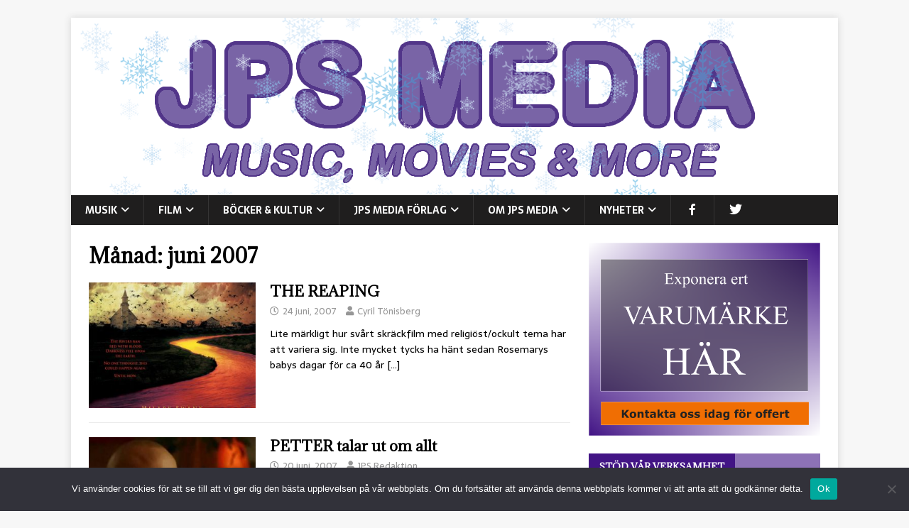

--- FILE ---
content_type: text/html; charset=utf-8
request_url: https://www.google.com/recaptcha/api2/anchor?ar=1&k=6LdBeeIUAAAAALtzBnET9rbq93UsHCOGY6RBRzbU&co=aHR0cHM6Ly93d3cuanBzbWVkaWEuc2U6NDQz&hl=en&v=PoyoqOPhxBO7pBk68S4YbpHZ&size=invisible&anchor-ms=20000&execute-ms=30000&cb=mxjmvh24jdbl
body_size: 48572
content:
<!DOCTYPE HTML><html dir="ltr" lang="en"><head><meta http-equiv="Content-Type" content="text/html; charset=UTF-8">
<meta http-equiv="X-UA-Compatible" content="IE=edge">
<title>reCAPTCHA</title>
<style type="text/css">
/* cyrillic-ext */
@font-face {
  font-family: 'Roboto';
  font-style: normal;
  font-weight: 400;
  font-stretch: 100%;
  src: url(//fonts.gstatic.com/s/roboto/v48/KFO7CnqEu92Fr1ME7kSn66aGLdTylUAMa3GUBHMdazTgWw.woff2) format('woff2');
  unicode-range: U+0460-052F, U+1C80-1C8A, U+20B4, U+2DE0-2DFF, U+A640-A69F, U+FE2E-FE2F;
}
/* cyrillic */
@font-face {
  font-family: 'Roboto';
  font-style: normal;
  font-weight: 400;
  font-stretch: 100%;
  src: url(//fonts.gstatic.com/s/roboto/v48/KFO7CnqEu92Fr1ME7kSn66aGLdTylUAMa3iUBHMdazTgWw.woff2) format('woff2');
  unicode-range: U+0301, U+0400-045F, U+0490-0491, U+04B0-04B1, U+2116;
}
/* greek-ext */
@font-face {
  font-family: 'Roboto';
  font-style: normal;
  font-weight: 400;
  font-stretch: 100%;
  src: url(//fonts.gstatic.com/s/roboto/v48/KFO7CnqEu92Fr1ME7kSn66aGLdTylUAMa3CUBHMdazTgWw.woff2) format('woff2');
  unicode-range: U+1F00-1FFF;
}
/* greek */
@font-face {
  font-family: 'Roboto';
  font-style: normal;
  font-weight: 400;
  font-stretch: 100%;
  src: url(//fonts.gstatic.com/s/roboto/v48/KFO7CnqEu92Fr1ME7kSn66aGLdTylUAMa3-UBHMdazTgWw.woff2) format('woff2');
  unicode-range: U+0370-0377, U+037A-037F, U+0384-038A, U+038C, U+038E-03A1, U+03A3-03FF;
}
/* math */
@font-face {
  font-family: 'Roboto';
  font-style: normal;
  font-weight: 400;
  font-stretch: 100%;
  src: url(//fonts.gstatic.com/s/roboto/v48/KFO7CnqEu92Fr1ME7kSn66aGLdTylUAMawCUBHMdazTgWw.woff2) format('woff2');
  unicode-range: U+0302-0303, U+0305, U+0307-0308, U+0310, U+0312, U+0315, U+031A, U+0326-0327, U+032C, U+032F-0330, U+0332-0333, U+0338, U+033A, U+0346, U+034D, U+0391-03A1, U+03A3-03A9, U+03B1-03C9, U+03D1, U+03D5-03D6, U+03F0-03F1, U+03F4-03F5, U+2016-2017, U+2034-2038, U+203C, U+2040, U+2043, U+2047, U+2050, U+2057, U+205F, U+2070-2071, U+2074-208E, U+2090-209C, U+20D0-20DC, U+20E1, U+20E5-20EF, U+2100-2112, U+2114-2115, U+2117-2121, U+2123-214F, U+2190, U+2192, U+2194-21AE, U+21B0-21E5, U+21F1-21F2, U+21F4-2211, U+2213-2214, U+2216-22FF, U+2308-230B, U+2310, U+2319, U+231C-2321, U+2336-237A, U+237C, U+2395, U+239B-23B7, U+23D0, U+23DC-23E1, U+2474-2475, U+25AF, U+25B3, U+25B7, U+25BD, U+25C1, U+25CA, U+25CC, U+25FB, U+266D-266F, U+27C0-27FF, U+2900-2AFF, U+2B0E-2B11, U+2B30-2B4C, U+2BFE, U+3030, U+FF5B, U+FF5D, U+1D400-1D7FF, U+1EE00-1EEFF;
}
/* symbols */
@font-face {
  font-family: 'Roboto';
  font-style: normal;
  font-weight: 400;
  font-stretch: 100%;
  src: url(//fonts.gstatic.com/s/roboto/v48/KFO7CnqEu92Fr1ME7kSn66aGLdTylUAMaxKUBHMdazTgWw.woff2) format('woff2');
  unicode-range: U+0001-000C, U+000E-001F, U+007F-009F, U+20DD-20E0, U+20E2-20E4, U+2150-218F, U+2190, U+2192, U+2194-2199, U+21AF, U+21E6-21F0, U+21F3, U+2218-2219, U+2299, U+22C4-22C6, U+2300-243F, U+2440-244A, U+2460-24FF, U+25A0-27BF, U+2800-28FF, U+2921-2922, U+2981, U+29BF, U+29EB, U+2B00-2BFF, U+4DC0-4DFF, U+FFF9-FFFB, U+10140-1018E, U+10190-1019C, U+101A0, U+101D0-101FD, U+102E0-102FB, U+10E60-10E7E, U+1D2C0-1D2D3, U+1D2E0-1D37F, U+1F000-1F0FF, U+1F100-1F1AD, U+1F1E6-1F1FF, U+1F30D-1F30F, U+1F315, U+1F31C, U+1F31E, U+1F320-1F32C, U+1F336, U+1F378, U+1F37D, U+1F382, U+1F393-1F39F, U+1F3A7-1F3A8, U+1F3AC-1F3AF, U+1F3C2, U+1F3C4-1F3C6, U+1F3CA-1F3CE, U+1F3D4-1F3E0, U+1F3ED, U+1F3F1-1F3F3, U+1F3F5-1F3F7, U+1F408, U+1F415, U+1F41F, U+1F426, U+1F43F, U+1F441-1F442, U+1F444, U+1F446-1F449, U+1F44C-1F44E, U+1F453, U+1F46A, U+1F47D, U+1F4A3, U+1F4B0, U+1F4B3, U+1F4B9, U+1F4BB, U+1F4BF, U+1F4C8-1F4CB, U+1F4D6, U+1F4DA, U+1F4DF, U+1F4E3-1F4E6, U+1F4EA-1F4ED, U+1F4F7, U+1F4F9-1F4FB, U+1F4FD-1F4FE, U+1F503, U+1F507-1F50B, U+1F50D, U+1F512-1F513, U+1F53E-1F54A, U+1F54F-1F5FA, U+1F610, U+1F650-1F67F, U+1F687, U+1F68D, U+1F691, U+1F694, U+1F698, U+1F6AD, U+1F6B2, U+1F6B9-1F6BA, U+1F6BC, U+1F6C6-1F6CF, U+1F6D3-1F6D7, U+1F6E0-1F6EA, U+1F6F0-1F6F3, U+1F6F7-1F6FC, U+1F700-1F7FF, U+1F800-1F80B, U+1F810-1F847, U+1F850-1F859, U+1F860-1F887, U+1F890-1F8AD, U+1F8B0-1F8BB, U+1F8C0-1F8C1, U+1F900-1F90B, U+1F93B, U+1F946, U+1F984, U+1F996, U+1F9E9, U+1FA00-1FA6F, U+1FA70-1FA7C, U+1FA80-1FA89, U+1FA8F-1FAC6, U+1FACE-1FADC, U+1FADF-1FAE9, U+1FAF0-1FAF8, U+1FB00-1FBFF;
}
/* vietnamese */
@font-face {
  font-family: 'Roboto';
  font-style: normal;
  font-weight: 400;
  font-stretch: 100%;
  src: url(//fonts.gstatic.com/s/roboto/v48/KFO7CnqEu92Fr1ME7kSn66aGLdTylUAMa3OUBHMdazTgWw.woff2) format('woff2');
  unicode-range: U+0102-0103, U+0110-0111, U+0128-0129, U+0168-0169, U+01A0-01A1, U+01AF-01B0, U+0300-0301, U+0303-0304, U+0308-0309, U+0323, U+0329, U+1EA0-1EF9, U+20AB;
}
/* latin-ext */
@font-face {
  font-family: 'Roboto';
  font-style: normal;
  font-weight: 400;
  font-stretch: 100%;
  src: url(//fonts.gstatic.com/s/roboto/v48/KFO7CnqEu92Fr1ME7kSn66aGLdTylUAMa3KUBHMdazTgWw.woff2) format('woff2');
  unicode-range: U+0100-02BA, U+02BD-02C5, U+02C7-02CC, U+02CE-02D7, U+02DD-02FF, U+0304, U+0308, U+0329, U+1D00-1DBF, U+1E00-1E9F, U+1EF2-1EFF, U+2020, U+20A0-20AB, U+20AD-20C0, U+2113, U+2C60-2C7F, U+A720-A7FF;
}
/* latin */
@font-face {
  font-family: 'Roboto';
  font-style: normal;
  font-weight: 400;
  font-stretch: 100%;
  src: url(//fonts.gstatic.com/s/roboto/v48/KFO7CnqEu92Fr1ME7kSn66aGLdTylUAMa3yUBHMdazQ.woff2) format('woff2');
  unicode-range: U+0000-00FF, U+0131, U+0152-0153, U+02BB-02BC, U+02C6, U+02DA, U+02DC, U+0304, U+0308, U+0329, U+2000-206F, U+20AC, U+2122, U+2191, U+2193, U+2212, U+2215, U+FEFF, U+FFFD;
}
/* cyrillic-ext */
@font-face {
  font-family: 'Roboto';
  font-style: normal;
  font-weight: 500;
  font-stretch: 100%;
  src: url(//fonts.gstatic.com/s/roboto/v48/KFO7CnqEu92Fr1ME7kSn66aGLdTylUAMa3GUBHMdazTgWw.woff2) format('woff2');
  unicode-range: U+0460-052F, U+1C80-1C8A, U+20B4, U+2DE0-2DFF, U+A640-A69F, U+FE2E-FE2F;
}
/* cyrillic */
@font-face {
  font-family: 'Roboto';
  font-style: normal;
  font-weight: 500;
  font-stretch: 100%;
  src: url(//fonts.gstatic.com/s/roboto/v48/KFO7CnqEu92Fr1ME7kSn66aGLdTylUAMa3iUBHMdazTgWw.woff2) format('woff2');
  unicode-range: U+0301, U+0400-045F, U+0490-0491, U+04B0-04B1, U+2116;
}
/* greek-ext */
@font-face {
  font-family: 'Roboto';
  font-style: normal;
  font-weight: 500;
  font-stretch: 100%;
  src: url(//fonts.gstatic.com/s/roboto/v48/KFO7CnqEu92Fr1ME7kSn66aGLdTylUAMa3CUBHMdazTgWw.woff2) format('woff2');
  unicode-range: U+1F00-1FFF;
}
/* greek */
@font-face {
  font-family: 'Roboto';
  font-style: normal;
  font-weight: 500;
  font-stretch: 100%;
  src: url(//fonts.gstatic.com/s/roboto/v48/KFO7CnqEu92Fr1ME7kSn66aGLdTylUAMa3-UBHMdazTgWw.woff2) format('woff2');
  unicode-range: U+0370-0377, U+037A-037F, U+0384-038A, U+038C, U+038E-03A1, U+03A3-03FF;
}
/* math */
@font-face {
  font-family: 'Roboto';
  font-style: normal;
  font-weight: 500;
  font-stretch: 100%;
  src: url(//fonts.gstatic.com/s/roboto/v48/KFO7CnqEu92Fr1ME7kSn66aGLdTylUAMawCUBHMdazTgWw.woff2) format('woff2');
  unicode-range: U+0302-0303, U+0305, U+0307-0308, U+0310, U+0312, U+0315, U+031A, U+0326-0327, U+032C, U+032F-0330, U+0332-0333, U+0338, U+033A, U+0346, U+034D, U+0391-03A1, U+03A3-03A9, U+03B1-03C9, U+03D1, U+03D5-03D6, U+03F0-03F1, U+03F4-03F5, U+2016-2017, U+2034-2038, U+203C, U+2040, U+2043, U+2047, U+2050, U+2057, U+205F, U+2070-2071, U+2074-208E, U+2090-209C, U+20D0-20DC, U+20E1, U+20E5-20EF, U+2100-2112, U+2114-2115, U+2117-2121, U+2123-214F, U+2190, U+2192, U+2194-21AE, U+21B0-21E5, U+21F1-21F2, U+21F4-2211, U+2213-2214, U+2216-22FF, U+2308-230B, U+2310, U+2319, U+231C-2321, U+2336-237A, U+237C, U+2395, U+239B-23B7, U+23D0, U+23DC-23E1, U+2474-2475, U+25AF, U+25B3, U+25B7, U+25BD, U+25C1, U+25CA, U+25CC, U+25FB, U+266D-266F, U+27C0-27FF, U+2900-2AFF, U+2B0E-2B11, U+2B30-2B4C, U+2BFE, U+3030, U+FF5B, U+FF5D, U+1D400-1D7FF, U+1EE00-1EEFF;
}
/* symbols */
@font-face {
  font-family: 'Roboto';
  font-style: normal;
  font-weight: 500;
  font-stretch: 100%;
  src: url(//fonts.gstatic.com/s/roboto/v48/KFO7CnqEu92Fr1ME7kSn66aGLdTylUAMaxKUBHMdazTgWw.woff2) format('woff2');
  unicode-range: U+0001-000C, U+000E-001F, U+007F-009F, U+20DD-20E0, U+20E2-20E4, U+2150-218F, U+2190, U+2192, U+2194-2199, U+21AF, U+21E6-21F0, U+21F3, U+2218-2219, U+2299, U+22C4-22C6, U+2300-243F, U+2440-244A, U+2460-24FF, U+25A0-27BF, U+2800-28FF, U+2921-2922, U+2981, U+29BF, U+29EB, U+2B00-2BFF, U+4DC0-4DFF, U+FFF9-FFFB, U+10140-1018E, U+10190-1019C, U+101A0, U+101D0-101FD, U+102E0-102FB, U+10E60-10E7E, U+1D2C0-1D2D3, U+1D2E0-1D37F, U+1F000-1F0FF, U+1F100-1F1AD, U+1F1E6-1F1FF, U+1F30D-1F30F, U+1F315, U+1F31C, U+1F31E, U+1F320-1F32C, U+1F336, U+1F378, U+1F37D, U+1F382, U+1F393-1F39F, U+1F3A7-1F3A8, U+1F3AC-1F3AF, U+1F3C2, U+1F3C4-1F3C6, U+1F3CA-1F3CE, U+1F3D4-1F3E0, U+1F3ED, U+1F3F1-1F3F3, U+1F3F5-1F3F7, U+1F408, U+1F415, U+1F41F, U+1F426, U+1F43F, U+1F441-1F442, U+1F444, U+1F446-1F449, U+1F44C-1F44E, U+1F453, U+1F46A, U+1F47D, U+1F4A3, U+1F4B0, U+1F4B3, U+1F4B9, U+1F4BB, U+1F4BF, U+1F4C8-1F4CB, U+1F4D6, U+1F4DA, U+1F4DF, U+1F4E3-1F4E6, U+1F4EA-1F4ED, U+1F4F7, U+1F4F9-1F4FB, U+1F4FD-1F4FE, U+1F503, U+1F507-1F50B, U+1F50D, U+1F512-1F513, U+1F53E-1F54A, U+1F54F-1F5FA, U+1F610, U+1F650-1F67F, U+1F687, U+1F68D, U+1F691, U+1F694, U+1F698, U+1F6AD, U+1F6B2, U+1F6B9-1F6BA, U+1F6BC, U+1F6C6-1F6CF, U+1F6D3-1F6D7, U+1F6E0-1F6EA, U+1F6F0-1F6F3, U+1F6F7-1F6FC, U+1F700-1F7FF, U+1F800-1F80B, U+1F810-1F847, U+1F850-1F859, U+1F860-1F887, U+1F890-1F8AD, U+1F8B0-1F8BB, U+1F8C0-1F8C1, U+1F900-1F90B, U+1F93B, U+1F946, U+1F984, U+1F996, U+1F9E9, U+1FA00-1FA6F, U+1FA70-1FA7C, U+1FA80-1FA89, U+1FA8F-1FAC6, U+1FACE-1FADC, U+1FADF-1FAE9, U+1FAF0-1FAF8, U+1FB00-1FBFF;
}
/* vietnamese */
@font-face {
  font-family: 'Roboto';
  font-style: normal;
  font-weight: 500;
  font-stretch: 100%;
  src: url(//fonts.gstatic.com/s/roboto/v48/KFO7CnqEu92Fr1ME7kSn66aGLdTylUAMa3OUBHMdazTgWw.woff2) format('woff2');
  unicode-range: U+0102-0103, U+0110-0111, U+0128-0129, U+0168-0169, U+01A0-01A1, U+01AF-01B0, U+0300-0301, U+0303-0304, U+0308-0309, U+0323, U+0329, U+1EA0-1EF9, U+20AB;
}
/* latin-ext */
@font-face {
  font-family: 'Roboto';
  font-style: normal;
  font-weight: 500;
  font-stretch: 100%;
  src: url(//fonts.gstatic.com/s/roboto/v48/KFO7CnqEu92Fr1ME7kSn66aGLdTylUAMa3KUBHMdazTgWw.woff2) format('woff2');
  unicode-range: U+0100-02BA, U+02BD-02C5, U+02C7-02CC, U+02CE-02D7, U+02DD-02FF, U+0304, U+0308, U+0329, U+1D00-1DBF, U+1E00-1E9F, U+1EF2-1EFF, U+2020, U+20A0-20AB, U+20AD-20C0, U+2113, U+2C60-2C7F, U+A720-A7FF;
}
/* latin */
@font-face {
  font-family: 'Roboto';
  font-style: normal;
  font-weight: 500;
  font-stretch: 100%;
  src: url(//fonts.gstatic.com/s/roboto/v48/KFO7CnqEu92Fr1ME7kSn66aGLdTylUAMa3yUBHMdazQ.woff2) format('woff2');
  unicode-range: U+0000-00FF, U+0131, U+0152-0153, U+02BB-02BC, U+02C6, U+02DA, U+02DC, U+0304, U+0308, U+0329, U+2000-206F, U+20AC, U+2122, U+2191, U+2193, U+2212, U+2215, U+FEFF, U+FFFD;
}
/* cyrillic-ext */
@font-face {
  font-family: 'Roboto';
  font-style: normal;
  font-weight: 900;
  font-stretch: 100%;
  src: url(//fonts.gstatic.com/s/roboto/v48/KFO7CnqEu92Fr1ME7kSn66aGLdTylUAMa3GUBHMdazTgWw.woff2) format('woff2');
  unicode-range: U+0460-052F, U+1C80-1C8A, U+20B4, U+2DE0-2DFF, U+A640-A69F, U+FE2E-FE2F;
}
/* cyrillic */
@font-face {
  font-family: 'Roboto';
  font-style: normal;
  font-weight: 900;
  font-stretch: 100%;
  src: url(//fonts.gstatic.com/s/roboto/v48/KFO7CnqEu92Fr1ME7kSn66aGLdTylUAMa3iUBHMdazTgWw.woff2) format('woff2');
  unicode-range: U+0301, U+0400-045F, U+0490-0491, U+04B0-04B1, U+2116;
}
/* greek-ext */
@font-face {
  font-family: 'Roboto';
  font-style: normal;
  font-weight: 900;
  font-stretch: 100%;
  src: url(//fonts.gstatic.com/s/roboto/v48/KFO7CnqEu92Fr1ME7kSn66aGLdTylUAMa3CUBHMdazTgWw.woff2) format('woff2');
  unicode-range: U+1F00-1FFF;
}
/* greek */
@font-face {
  font-family: 'Roboto';
  font-style: normal;
  font-weight: 900;
  font-stretch: 100%;
  src: url(//fonts.gstatic.com/s/roboto/v48/KFO7CnqEu92Fr1ME7kSn66aGLdTylUAMa3-UBHMdazTgWw.woff2) format('woff2');
  unicode-range: U+0370-0377, U+037A-037F, U+0384-038A, U+038C, U+038E-03A1, U+03A3-03FF;
}
/* math */
@font-face {
  font-family: 'Roboto';
  font-style: normal;
  font-weight: 900;
  font-stretch: 100%;
  src: url(//fonts.gstatic.com/s/roboto/v48/KFO7CnqEu92Fr1ME7kSn66aGLdTylUAMawCUBHMdazTgWw.woff2) format('woff2');
  unicode-range: U+0302-0303, U+0305, U+0307-0308, U+0310, U+0312, U+0315, U+031A, U+0326-0327, U+032C, U+032F-0330, U+0332-0333, U+0338, U+033A, U+0346, U+034D, U+0391-03A1, U+03A3-03A9, U+03B1-03C9, U+03D1, U+03D5-03D6, U+03F0-03F1, U+03F4-03F5, U+2016-2017, U+2034-2038, U+203C, U+2040, U+2043, U+2047, U+2050, U+2057, U+205F, U+2070-2071, U+2074-208E, U+2090-209C, U+20D0-20DC, U+20E1, U+20E5-20EF, U+2100-2112, U+2114-2115, U+2117-2121, U+2123-214F, U+2190, U+2192, U+2194-21AE, U+21B0-21E5, U+21F1-21F2, U+21F4-2211, U+2213-2214, U+2216-22FF, U+2308-230B, U+2310, U+2319, U+231C-2321, U+2336-237A, U+237C, U+2395, U+239B-23B7, U+23D0, U+23DC-23E1, U+2474-2475, U+25AF, U+25B3, U+25B7, U+25BD, U+25C1, U+25CA, U+25CC, U+25FB, U+266D-266F, U+27C0-27FF, U+2900-2AFF, U+2B0E-2B11, U+2B30-2B4C, U+2BFE, U+3030, U+FF5B, U+FF5D, U+1D400-1D7FF, U+1EE00-1EEFF;
}
/* symbols */
@font-face {
  font-family: 'Roboto';
  font-style: normal;
  font-weight: 900;
  font-stretch: 100%;
  src: url(//fonts.gstatic.com/s/roboto/v48/KFO7CnqEu92Fr1ME7kSn66aGLdTylUAMaxKUBHMdazTgWw.woff2) format('woff2');
  unicode-range: U+0001-000C, U+000E-001F, U+007F-009F, U+20DD-20E0, U+20E2-20E4, U+2150-218F, U+2190, U+2192, U+2194-2199, U+21AF, U+21E6-21F0, U+21F3, U+2218-2219, U+2299, U+22C4-22C6, U+2300-243F, U+2440-244A, U+2460-24FF, U+25A0-27BF, U+2800-28FF, U+2921-2922, U+2981, U+29BF, U+29EB, U+2B00-2BFF, U+4DC0-4DFF, U+FFF9-FFFB, U+10140-1018E, U+10190-1019C, U+101A0, U+101D0-101FD, U+102E0-102FB, U+10E60-10E7E, U+1D2C0-1D2D3, U+1D2E0-1D37F, U+1F000-1F0FF, U+1F100-1F1AD, U+1F1E6-1F1FF, U+1F30D-1F30F, U+1F315, U+1F31C, U+1F31E, U+1F320-1F32C, U+1F336, U+1F378, U+1F37D, U+1F382, U+1F393-1F39F, U+1F3A7-1F3A8, U+1F3AC-1F3AF, U+1F3C2, U+1F3C4-1F3C6, U+1F3CA-1F3CE, U+1F3D4-1F3E0, U+1F3ED, U+1F3F1-1F3F3, U+1F3F5-1F3F7, U+1F408, U+1F415, U+1F41F, U+1F426, U+1F43F, U+1F441-1F442, U+1F444, U+1F446-1F449, U+1F44C-1F44E, U+1F453, U+1F46A, U+1F47D, U+1F4A3, U+1F4B0, U+1F4B3, U+1F4B9, U+1F4BB, U+1F4BF, U+1F4C8-1F4CB, U+1F4D6, U+1F4DA, U+1F4DF, U+1F4E3-1F4E6, U+1F4EA-1F4ED, U+1F4F7, U+1F4F9-1F4FB, U+1F4FD-1F4FE, U+1F503, U+1F507-1F50B, U+1F50D, U+1F512-1F513, U+1F53E-1F54A, U+1F54F-1F5FA, U+1F610, U+1F650-1F67F, U+1F687, U+1F68D, U+1F691, U+1F694, U+1F698, U+1F6AD, U+1F6B2, U+1F6B9-1F6BA, U+1F6BC, U+1F6C6-1F6CF, U+1F6D3-1F6D7, U+1F6E0-1F6EA, U+1F6F0-1F6F3, U+1F6F7-1F6FC, U+1F700-1F7FF, U+1F800-1F80B, U+1F810-1F847, U+1F850-1F859, U+1F860-1F887, U+1F890-1F8AD, U+1F8B0-1F8BB, U+1F8C0-1F8C1, U+1F900-1F90B, U+1F93B, U+1F946, U+1F984, U+1F996, U+1F9E9, U+1FA00-1FA6F, U+1FA70-1FA7C, U+1FA80-1FA89, U+1FA8F-1FAC6, U+1FACE-1FADC, U+1FADF-1FAE9, U+1FAF0-1FAF8, U+1FB00-1FBFF;
}
/* vietnamese */
@font-face {
  font-family: 'Roboto';
  font-style: normal;
  font-weight: 900;
  font-stretch: 100%;
  src: url(//fonts.gstatic.com/s/roboto/v48/KFO7CnqEu92Fr1ME7kSn66aGLdTylUAMa3OUBHMdazTgWw.woff2) format('woff2');
  unicode-range: U+0102-0103, U+0110-0111, U+0128-0129, U+0168-0169, U+01A0-01A1, U+01AF-01B0, U+0300-0301, U+0303-0304, U+0308-0309, U+0323, U+0329, U+1EA0-1EF9, U+20AB;
}
/* latin-ext */
@font-face {
  font-family: 'Roboto';
  font-style: normal;
  font-weight: 900;
  font-stretch: 100%;
  src: url(//fonts.gstatic.com/s/roboto/v48/KFO7CnqEu92Fr1ME7kSn66aGLdTylUAMa3KUBHMdazTgWw.woff2) format('woff2');
  unicode-range: U+0100-02BA, U+02BD-02C5, U+02C7-02CC, U+02CE-02D7, U+02DD-02FF, U+0304, U+0308, U+0329, U+1D00-1DBF, U+1E00-1E9F, U+1EF2-1EFF, U+2020, U+20A0-20AB, U+20AD-20C0, U+2113, U+2C60-2C7F, U+A720-A7FF;
}
/* latin */
@font-face {
  font-family: 'Roboto';
  font-style: normal;
  font-weight: 900;
  font-stretch: 100%;
  src: url(//fonts.gstatic.com/s/roboto/v48/KFO7CnqEu92Fr1ME7kSn66aGLdTylUAMa3yUBHMdazQ.woff2) format('woff2');
  unicode-range: U+0000-00FF, U+0131, U+0152-0153, U+02BB-02BC, U+02C6, U+02DA, U+02DC, U+0304, U+0308, U+0329, U+2000-206F, U+20AC, U+2122, U+2191, U+2193, U+2212, U+2215, U+FEFF, U+FFFD;
}

</style>
<link rel="stylesheet" type="text/css" href="https://www.gstatic.com/recaptcha/releases/PoyoqOPhxBO7pBk68S4YbpHZ/styles__ltr.css">
<script nonce="3aRa5PkAbdabROtqy2l5Ng" type="text/javascript">window['__recaptcha_api'] = 'https://www.google.com/recaptcha/api2/';</script>
<script type="text/javascript" src="https://www.gstatic.com/recaptcha/releases/PoyoqOPhxBO7pBk68S4YbpHZ/recaptcha__en.js" nonce="3aRa5PkAbdabROtqy2l5Ng">
      
    </script></head>
<body><div id="rc-anchor-alert" class="rc-anchor-alert"></div>
<input type="hidden" id="recaptcha-token" value="[base64]">
<script type="text/javascript" nonce="3aRa5PkAbdabROtqy2l5Ng">
      recaptcha.anchor.Main.init("[\x22ainput\x22,[\x22bgdata\x22,\x22\x22,\[base64]/[base64]/UltIKytdPWE6KGE8MjA0OD9SW0grK109YT4+NnwxOTI6KChhJjY0NTEyKT09NTUyOTYmJnErMTxoLmxlbmd0aCYmKGguY2hhckNvZGVBdChxKzEpJjY0NTEyKT09NTYzMjA/[base64]/MjU1OlI/[base64]/[base64]/[base64]/[base64]/[base64]/[base64]/[base64]/[base64]/[base64]/[base64]\x22,\[base64]\\u003d\\u003d\x22,\x22C8KAw4/Dl3/DvMOww5fDtMOnw6ZKOMOHwowjw7EEwp8NRsOKPcO8w4XDp8Ktw7vDtljCvsO0w7rDjcKiw69lUnYZwojCq1TDhcKNVmR2RcOJUwdHw6DDmMO4w7rDgilUwro4w4JgwqfDjMK+CEQ/w4LDhcOOScODw4NjHDDCrcOeLjETw45sXsK/wrHDvyXCgnjCm8OYEUXDvsOhw6fDg8OWdmLCrsO0w4EIRmjCmcKwwrBAwoTCgF19UHfDrCzCoMObTT7Cl8KKJWVkMsO4B8KZK8OlwqEYw7zCkxxpKMKxJ8OsD8KLNcO5VQHCqlXCrnHDtcKQLsOpKcKpw7RZXsKSe8OOwqY/wowCFUobX8OFaT7CrMKUwqTDqsKrw4rCpMOlGcKScsOCVcO1J8OCwq1gwoLCmiLCinl5Ql/[base64]/XmTDpcOPw4c3w6dtwqRPAQXDmyvCgMOdw4zCuX46w5HCmldRw53DnyPDoxAuEinDjsKAw5fCo8Kkwq5Gw6HDiR3CqcOew67CuV7CkgXCpsOVUA1jFcOOwoRRwqjDv11Gw7FUwqtuPMOEw7Q9djDCm8KcwqJNwr0eWMORD8KjwoRhwqcSw69Yw7LCni/Ds8ORQU7DhCdYw7LDpsObw7xKCCLDgMK+w6Vswp5QeifCl0p0w57CmXg6wrM8w6LChA/[base64]/DksOywpNJdsOoBRRXJMKeU3xPwpwbwofDgFRPRGbDqBPDn8KNAcK4wqfCoEBuecOMwo5SbsKNOibDhXghLnYGK3XCsMOLw6bDucKawprDmMOjRcKUeFoFw7TCvUFVwp8AQcKha07CqcKowp/CtMO2w5DDvMO1FsKLD8OGw5bChSfCmsKYw6tcaXBwwo7DisOKbMOZCcKUAMK/wr0VDE4RQx5MQX7DogHDoUXCucKLwojCs3fDksOcQsKVd8OJHCgLwpYtR3otwrU/[base64]/CqMKwwq/CvV0gw7DCicKxwrELN8OqcsKXw4w1w6RZw5DCucOQwoYBIHVUfcKtCT4Mw6hdwo1qcSR1eD7DsG3Ck8K/[base64]/DocOFw4bDksO8wrvDgS96w4x/[base64]/RS8Dw7HDhzHCk8K6VMKiWcOuw6LCnsK0EsKew73Dhk/DpsOgMsK3JTvCo0g0wp4swqtvR8O5w7zCuhIiwqlSFzQywojClHXCisK2a8Oyw4TDmRIydgXDpzpHQmbDvklSw7w5KcOjwrBpYMK8wqsNwpcUA8K+HcKBw7nDpcKrwrZQIGnDoHnClncNfkR/[base64]/w59hw5otbMORw4FKw4Z8wo/[base64]/[base64]/[base64]/DrMKzVMK8w63DlFMgAMKDwq14wqjDn8KxKj/Dv8KVw67CqQAow4rDnWdcwoIxJ8KAw6oNO8OdQsK6BsOUKMKRw7fCljvCv8OpD3YYBgPDlcOGXMOSMlUxHgcmw4oPwqNRe8Kew5gWWUh1J8O/HMOQw5XCv3bCoMODwprDqA3DpyTCv8KxCcOUwoJBcMKEQ8OldQjClsO9wqDDg0tjwo/DtsKmZDrDuMKYwonCqQfDgMKxXGUqw69+J8OIwpZgw5TDuzPDtT0GcsOAwocnYMKURFDCsh51w7DDo8ObGsKXwqHCuErDpMKgHgzCtx/[base64]/CqMKkw4xmwo/CgMKKOMOUw6jDoULCjcObd8OVwqzDkR/CkCHCt8KYwrsZwqzCl2TCk8KKDcO2Q1fDmsO/DMK5K8Omw7oPw7Jcwq0IemzCgE/CgXTCm8OzCnFoKyDDskkrwqw8SgDCvcO/SlIYK8KcwrVjw5PCu1LDr8Kbw4l+w4LDqcOdwpFKN8O1wrRmw6TDgcO4XFzCswfCjcOmwpVqRRDCisOjNS7ChcOHVcKmRyxMMsKCw5bDtcK9GVnDicO+wr0uWwHDgsORLzXCnsKUeSTDh8K1wqBrwr/DimzDsQd0w6h6McOewqZNw5xBNMKuIlJSXF0bDcODF2tCbsOUw45QWTPCiRzCoDVbDCs+w4fDqcKEY8OBw5dYMsKZwosTcwjCtUjDoGpLw6tiw7/CsRfDm8K2w6XDujDCp03DrQgbOsOOV8K4wpEiFXfDo8K1A8KDwoHCmTwAw4zDkMKRJXZYwrgeCsKKw59gwo3DoyjDtirDsUzDu1kaw71mfErDslvDq8KMw69yVRnDhcKFSBY0wr/[base64]/QMOzPMKcD8O5w5fDgMKCMBEHRcK0YhfDrsKZwoBNSlFeZMOuDBVawpzCksKJZsKyGMKTw5PDqsOmF8K6XMKBw7TCrsO3wqhHw5/[base64]/[base64]/DkwfCoywIw4kTwrwQEMOCwqJdI8OQw7U5LcOTw442eV0IbiREwqDCojYqcXPCqn4rAMKMCA4sP2Nyfw1zJ8Opw53DuMKPw6t3w50DbcK9MMOZwqZawrfDlsOlLxsPLSDDp8Odw7JHS8OawrbChW1pw6/[base64]/ahZRYFxCwpxCwojCuMKMw7DCt0I3w6TDt8Opw7rCqG90QA4aw6jDj0gEwqQZSsOkAcOWDkp/[base64]/Nk7Dr8KhOMKVP0XDjcOWLjgyw5bDtcKCJMOADBzCuCbDnsK7wpTDlmIUc20qwo4Cwqcxw6/Cl0LDv8K6wqjDn14mUR8dwr8hFwUWJTzCusONNsOpCVNiQwjDpsKbZVHDm8ONKmXDmsOSesO/w5J5wq4kdRXCuMKXwovCvsOVw5TDocOuw6rCgsKAwoDCm8ODecOLaD7ClGzCksO9XMOjwq5daipMJzTDuQ00dW3CkTUNw6UgaFx+BMK4wrTDmMOQwrDCo2jDilrCqCZjXsOha8Ktw4N4I3jConVkw4FowqzCiDgqwo/CjjfDjV4iXj7DjR3Di3xSwokwb8KZKsKVLknDv8KUwoTCs8OcwrfDlMOdBsKtOsO9wqhIwqjDqMKmwqY2wrjDjsK3BnjCqhBvwpzDoQ7CvUPCtcKrwoUcwoHCkE3CniVoKsOkw7fCt8OcPh3ClMKdwp04w4/ChB/CgMOHbsOZw7LDn8KEwrUqGMOsBMKJw6DDghTDs8O9wq/CjGXDsxkKd8K4ScK+WcOgw4gbwq/DoS8OGMOww4zCv1kmHsORworDosKDEsKhw4bDvsOsw5ZxQltxwpovIMKrw4TDoTlow6jDiU/CmEHDocOww7NMcMKYwoEXMT5Lw5nCtHhhSUkoXsKKA8OsdRXCkEnClHMCGjVXwqvCiH9Oc8K+DsOlSCTDj0pWLcKUw6M7XcOmwr8hY8K/wrfCvXkAXxVHHCdHNcKSw7PDh8KeHsOvwotUw43Dv2bCozUOw6LCvnfDi8KBwqsdwq/[base64]/Dq8Kcwo3Cq1jDswEYwrDCh8OWw4YEGn9HwqJMw54jw5XCgFpjLFHCiTTDuzZQHl8qEMKuVUUUwoRqQghzXifDj1wjwrTCnsKgw5sCNSXDv2Z9wqs1w57CkR81VMK8S2ojwr1DbsOGw6gTwpDCq181w7fDs8OAZ0PDuQHDv3FqwogWJsK/w68Zwo3CvMOTw47CghxhXcKbdcOeLSrCgC/Dj8KOwr5Db8O5w6NuasKDw4BuwpYEJcKIFDjDimnCtsO/[base64]/DnsOHTmbCisORw4DCuwLCtVPCncKSI8OHBsOXUcKswpllwotMMmjCoMObZMOcOCxKacKpDsKFw6DCqMOHw51hRD/Cm8OpwpcyS8Kuw57DpgvCjGdTwpwCw4sOwoPCjU5hw7rCrHbDhcKdSnMVdkhQw6HCgWI7w5FIGj9obi0Cw7Iyw7XClEHDpBzCjghbw6Q0w5Mbw5Z7HMKDIR/[base64]/CjMK/w7XCvMK5w6kcJsO0dHJcaUHDjMOUwoZiEWLCssKYwqxHejNQwpMWNn7DoxLCiH9Cw6HCv0/[base64]/[base64]/[base64]/DrcKewoAwZcOlLGNtAMKyJMKnwpTCs8KxDsKSwp7DqcKtT8KyF8OEegdrw4IvZSc/[base64]/JFoySMO5JQUdRmXDvBhVwpoHXBtQHsOrBzvDoAhjw5Mow7FDZylxw6rCkMOzeSpnw4paw4VjwpTDlCrDoFvCq8K0eBzCklzCjcO4fcKtw4wTZ8KkAwbCh8KRw5/[base64]/CkMOlZQzCj0TCucO1w7TDo8Kpwq/DusOOSEXCrsKVFiMCG8KcwozDuTABTWxSRMKLBMKhVX7CkSbCv8OQZwbClMKGG8ODUcKDwpRZAMOIRsOCGjFsE8KvwqBVSlHDvsOgXMKeJcO7X0PDicOUwp7CjcKBLV/DgSpOwowHw53DmcKuw4R6wopqwpDCpsOEwrElw6QKw5Ynw6HChcOCwrfDgwjCg8OVChHDgkzClTTDpSPCkMOuMMOOTsOVw4bCnsKcZwnCjMK+w6EdTGrCjsK9RsKJK8ORR8KvbwrCow/DsyHDnRkODEQwUFocw5cqw5zCvwjDr8KxfH0oHDHDp8Opw5tww6AFfATCqMKow4HCg8Oiw7TCiQTDkcOUw6MLwpHDisKKw65PIT7CmcKgTMKCJ8KJEsKzG8KVKMKhfg4CUBbCnxrCr8KrRDnCr8K/w5vDh8Ogw7rDpUDCqCQBwrrDgWMpQCnDt3Inw7bCoGPDjS4fcBfDrRxxCsKmw4doJ1jCjcOfNcKtwozCnsO7wqrCmsOjw70vwpd6w4rDqg8MRF0qOMOMwpF0w68cwq81wqPDrMKFXsKVeMOIQFsxDFAWw6sGEcKRUcKbcMOTwoELw5Iuw6/[base64]/DnsK9RcOlNMKjwpg+ERt/wr48wrzCsMO2wq1Tw6duOkcbJQ7CjsKDdcKlw4vCmMKzwrt1w78NLMKzNWLCmsKZw5zCscKEwoA+LMOYeyjClsKPwrvDtmxjYMK0cQjDhkbDpsOQOk5jwoVcDsKuwozCt352PH9lwojDjhTDocKIw4/CnwbDgsO3MgjCtyY+wqkHwq7Cv0HDuMO+wo3CjMKKZGQAEsKicnMww6rDk8OZZWcDwr8QwpTChcKrY34XD8OXwrYvIcOZNSQhw5vDqcKfwpZxC8OJZcKAwr4Vw7cCfMOSw7U3w6HCtsO/[base64]/LX0YFsKgF8ODajfCvljDkMOdHB9Qw7tpw6IfQsKBwrTCj8KLGSLClcOzw49fw5M7w5ElXU/ClsKkwrkjwoHCtADDvDDDosOpB8KnZxtOZyhdw5bDtT4Lw6PDi8OXwozDjx4WGQ3CjsKkHMOTwpgdB0opEMK8MMOpKB9NamvDhcOVY3NEwqxjw6o9NsKDw4vCq8OEFMO4w5whS8OGw73Ci0/DmCtLYX9tL8OMw5UUw6F2Y0stw73Dv3rCm8O5NMKfYDfClsO8w7MGw4c3WsOVLW7DqQ3Cr8OMwqN5aMKCdVYkw5/CksO0w7sTw47DgsO7X8K2D0hKwqR9fGhFw4Euwp/CugDCjA/ClcOYw7rDjMKefm/DmsKYDjwWw67CimUFwoBnHTRIw4/Cg8O6w7bDoMKRRMKywojCm8OBYsOtf8O+P8Oqw6kRacONasKIPsOxH2rCrHbCiEjCucOWM0XCvcK/YEjDjcOQPMK2Y8OKN8OBwprDjxXDp8OzwocMMcKzdMOeAho2Y8Oqw7XDqMKkw5g7wqnDsCXCusOcPDPDk8O+JFsmwoDCmsK1woI/worDgT7CqcO4w5pswq3Cm8KZN8K+w7ExZ0wWF1HDv8KzPcKuw6zCozLDrcKGwrzClcKVwp3Dpw8MAxDCkwrCvFxCKhZHwooHYMKBC3Fqw5zCujnDulXCo8KbLcKqwqEYRsKCw5HCoj/CuBpEw7zCj8KHVEsVwozCgE1DU8KKMivDo8OTGMKTwoMbwoZXwqYJw7zCtSTCpcKhwrMWw5TCucOvw49ycx/CoArCm8OXw6dnw7/CiGfCu8O/w5PCmWZZAsKUwpJ0wq8fw45lPlbDgUldSxfCjMOJwrvCim99wqYhw7h3wqPCosOnZMKkN3zDhcOHw63Dt8O3YcKieB/CjwpkYcKlD0VCw4/DuHTDvsOVwrZKFREOw4xWw5/Di8KHw6PDkMKFwql0EMKFwpYZwoLCscOAT8KEwoUkF1LDnkvDr8OFwrLDpnJQwphNCsOTw7/Ds8OwUMKYw41xw4fCtV40OBEOBFQyPEXCmMOcwpl3b0XDmcOjCwbCpE5JwpLDqMKFw4TDqcKoXABeNBJSF3cPdnjDhMOABigYwo3DuSXDt8OnCVJ8w7gtw4R+wrXCr8KMw5l6JXhbGMO/[base64]/w6Vew5lFw4TCgcKkV8KowoDCsyRTw7kvwpLCnSN1w49Fw6zCtcO0HRXCvztBJcO/wrNkw5UUw4bCr17DucKQw7UmOEt0wochw6snwoswJH0rwofDisKhEMKOw4TCmHgdwp0ERhJIwpTCj8OYw4ITw7/DszMiw6HDq1NVYcOKYMOUw5LDlkFHwqvDtRcWGXnCgjQKw4I5wqzDsB1NwrQpOiPCusKPwqDCmlvDosOAwr4GYsKxTMKybjUPw5PDpSHCgcK/SnpmOSwTSi7CgwoMG1Q9w5kcTjQ+VMKmwpUXwqfCsMORw5bDisO3DwglwojCgMOxSkUxw7bDkUEbVsKIB2ZGZDTDu8O8w7TClcKbZMO5MF8MwoBCSCTCr8KwaV/CrMKnBcKyUDPClsKMLU4yfsKqPXHCs8KaOcKIw7nCrX9IwqrCvRktB8K/YcK/fwcFworDuQgDw6kqHjoIEEFRJcKmaxkjw6ZDwqrCigUHNDrCkSTDkcKeV38gw7ZdwpItGcOBJ2BGw7/DpMOHw4IuwpHCiV3Cu8O3fkkddmkLw7YGAcKJw47CjFgiwrrCpGgSYz3DgcOPw5LCicOZwr09w7TDqBJXwp/CgsOCGcKgwoEgwqjDgDbDvMOPOCR3E8KLwoM2cWwAw4VYOlYuA8OgAcOjwoHDnsOlEj89P2owJMKKwp5fwq54MirCkQgiwpnDt2gMw4Qyw4bCo29AUUDCgMOgw6JFDMO2woLDsyjDicO8wr3DscONR8Okw43Ci0B2wpYVWsKvw4LDqcOROl0Nw4/DlFXCssOfIgnDtcOLwqjDpsOAwoTChzrDm8Kaw6LCqzUOFWAdTTJNVcKsf2ctbApTASLChy3Dp2p6wpTDgSIcEMOSw5pbwpTDsxnChy3Du8K4wrtDEVcwZsO9ZiHDmcO0LAHDn8Obw6oKwp4LGsKyw7JYXsOtSnRiBsOqw4HDrhdEw4bCgjHDjW/CqjfDoMOZwot2w7rCrgbDrQAZwrYpwobDo8K9wosoewnDncKiUmZoFmQQwrZqFyjCoMO+a8OCWDp/[base64]/DlsOMwpPClSjClAjCiMOjZ8OnZ8Kowpgcwr8WH8KkwrklfMOnwp4Gw4DCsT/DmyBVNRzDggQXCMKdwp7DicO7DWnCoAV1wqhlwo0/wpbCtAsOc3LDvMOowocDwrDDp8KKw5d6b19vwpLDv8O+wpXDq8OEwq0QWcKBw5TDlsKqQMO7B8KbV0VrJMOIw6DCngcmwpXDk0Ivw6dDw4rDsDV1MMK3OsKbacOxSMOtw5otD8OUKS/[base64]/w4RvVDnCoknDlxfDhcOkeAcnbMKwdT8lRh7DpTk7PR7DlXVFHcKtwog5C2cfFwbDlMKjMHB8wpjDmwDDusKmw5ISJHXDocOmP1XDmRcbSMK0F2Jww6/DkXbDuMKcw7NNwrBMeMK6QzrCvcOvwpx1ZgDCn8KmRlTDusKaYcK0wqDCiCcPwrfCjH5Cw4QMH8OMI27ClhPDsC/CisORBMOWwrt7TMKeNcKaIsKcK8OfS1bCimZvaMO5P8O6SCx1wqnDg8OzwpJRAMOlS2fDtMO8w4/ClnYKWsO3wqx1wq4jw53Co3lBSsK5wrddRMOlwrYOC0FRwq/DqsKED8KewqjDksKeBcKJGw7DjsO0wr9kwqHDlsKVwo3DtsKjQMOlHCc/w7RTTcOfeMKTSyQfwoUIFR7CsWQfNlkLw6bCi8O/wpRYwrLDicOfdQHCpgzCp8KMMcORwp/CnyjCq8OrF8OBOsOwX1RYw4ciScKqD8OAOsKMw7TDpDfDscKew4sXFcOtOB7DjUJbwrs2ScOlbBdEd8KJwpdeXH3DuWjDjXvDsw7Cl099wqsLwpzDnx7CintRwq5rw77CkhbDvMOKaV/CmQ/[base64]/CjMKge8Ocw4nCtikFwpXCssKNSsKwwpBywqHDowcdwoHCk8OlXsO0NsKiwrPCrMKjAsO2w7Rtw4DDtsKvSQwHw7DCvV5uw6R0aGhlwpTDkynDuGbDpsOVZyrCnsODMmNRZC8swqhdGxopB8OlB1kMNFY0cQlYFsKGF8OhUMOfA8K0wrBoE8OIC8KwUX/[base64]/[base64]/CvcOaw6IrwpPCj8KOEsK5wqjClsKHwpJNd8Kvw6PDnBTDg13DvifDnhbDn8OuVsKAwp7DqcOpwpjDqsOVw6nDqm/CgMOqLcOJfgTCi8O0CsKAw4QmP1sQJ8OiRMKqXicrVF3DqMK2wozCk8O0wqgIw6M6IgzDtnLDm2rDksKpw5vDrn0IwqBIVTlow7bDoGDCrRFoVV7DiTduw5LDpiXCtsKCwqzDjxXDm8Okw6t0wpd1wo9FwrzCj8O0w6/CuzFLDQQxZhgWwpbDrsOewrLClsKEw6nDiUzCmSkxPEdYacKLJ3TCmAk3w4DDgsObDcOOw4dFIcKpw7TCgsKxwoh4w4nDn8OswrLDqsK4fcOUPirCosONw4/Cpy7CvBPCsMOqw6HDimV5w7srw7pYw6PClsOFJVlMZiXCtMO/FyTCtMKKw7TDvmQKwqbDnXnDtcKEwpfDhUTCqAweRnMQwo/[base64]/CjwLCulo+w714wqlYPDLDj8ODOnwjMhFaw5TDpht+wrHDl8OiXjvCp8OWw7/DlUXDjWDClcOWwoPCmsKMw54Fb8O5wrHClGrCuB3Chi/CsgRDwq13w4rDri3DgRAaWcKFWcKewopkw5xrOyjCty5gwq1OL8KOKhFgw40gwo17w5Blw7rDpMONw5nDtcKsw7s9w7Vdw5vDicKBdhfCmsO/KcOLwptNd8KCdEEYwqBaw4rCp8O/LEhMwqkvwp/CvGJOwrp0RyN7CMOSGgXCvsOowqDDoG7ClEIfWmNbDMKAcsKlw6fDhxAFN2fDq8ONK8ODZlpDDQ1fw4vCs3NQCnQ+wp3DssKGw4EIw7vCu0VDdSUXwq7DnnRAwpfDjsOiw6ocw6EOJlPCqMOoUcKVwrg+JMOxwppWfHLDvMOfUcK+T8O9cT/CpUHCuB7DsUXCssKLPsKcEMKSBU/[base64]/DiX7Dh8OEwp8uw6c7TcKhw7nDimrDqMObw7jCgsOMQwLCt8O2wqPDjTfChMKzfE/CgFIvw43CosONwrkfNsO7w7PDiUhiw7Nnw5/CoMOAO8OUKm3ClsKPXyfDqGU0w5zCqkAUwqhYw54CSXbDj2hJw71/wqcsw5dMwphnwoZZA1TCrn3Cm8KBw6TCrcKow6o+w64TwopPwp7Ch8OnAhcdw7EPwpkUwqbCrBfDt8OxXMKGLlnCuF9ubMOFbl5cC8KBwq/[base64]/DuDAdW8OtPMKLwpBCMsO8w6ZZShXDvW1Qwp/DlgXDqHtkeh7DpcOJMMO6YMOkw6EWwoQwW8OaMEJJwoHDuMOlw7LCrcKEM0UlAMO+WMKRw6PDmcOdJMKpYcKJwoNGZ8Oxb8ORfsOMB8OKZsOAwrfCtj5Cwrp6bcKcWlsmBcKrwqzDjgLCtgNEw5jCiiXCrMKtw7vDnyTCgMOKwoPDjsKxZ8OcJj/CocOINcK4AARubG1sUjzCr2FNw5bClFvDhlXCuMOBCMOJcWYkD0XDicKCw6whBS3Ci8O7wqnDocO/w4UmF8KmwpxVS8OxH8O0Y8OZw4/[base64]/ClMKLwr/Dp8KwbMOeDMO4w5sSwqwfCGQcworCj8OxwoDClTvDrMO+w6Upw6HCqjPCihxTfMOuwo3DvmJZPWHDgVczRMOofcKGDcOHHw/DjE5Iwr/[base64]/DjsK/[base64]/CksKcKFNtHMK/f8OuJwfDmW7Du8OyKCVrfWZowoHDvk3Ck1rDqBTCp8O2NsKOG8KOwq3CkMO0Kg1Dwr/[base64]/DvcKxKMK4e2F+w5zDkDkjTMKdwpcIwpNvw4xIOSIvVMKXw4FXPDQ4w5VNwpDDpXMxI8OeeBZVIXLCgAHDsRNXwqRnw4zCq8KxG8KJB0dkL8K7YcOYwppewqtDTUDDr3hBYsKscGfDmhXDhcOzw6sQF8KVZ8O/[base64]/[base64]/DtsO9w6TCrFYiw4RZW8KMwqkYRMOtcGpHwrh5wrzCjcOEwr1RwoAqwpUGe2/Do8OKwpTCnsOEwrkGJcO8w5rDqnYBwrfDvcOtwrDDtA8VB8KuwqQLAhVWCcO7w7/DmsORwrpxSS1vw4gYw4vDgVvCggNbQsOsw7HCiwvCnsKNYcO3YsO3wpRLwpx6WRUBw4LDhFXCssODPMO3wrp8w5F3BsOIw6ZUw6vDjSp6DRsGWFNuw7VTRMOvw4dLw7/DjMOew4oxwofDsHjCvsOdwrfDrQTCizMTw653NHfDiVIdw6/Dg2XCuTzCrsOqwoPCkcKQLsKawodIwppuQXpwSnxEw4pcw6TDlEDCk8K/wqXCu8K3wqDDmMKbMXUFGxowLUA9JUnDncKpwqU+w4IRHMKVZcOCw4nCgcOWIMORwonDkGk+E8OhNU/CnAYSw5nDpAHCs14LUMOQw7Uzw7PCrGNGKQPDqsOzw4tfLMKnw7zDs8OtT8OmwqYoVBbCr2rDqxxgw6jCgFlWfcKGGGLDnRhEw6ZZc8K+IcKEZsKNfmIlwq9nwp1SwrYUw4pTw7fDtSEfK14bNMKIw4pGEcKnwobDuMO/HcKYw6/DonxCHMOtasOmCFXCpx9XwpBow7XCuWZxTDpNw47Csk8jwqhFIMOAJ8O9ECYTESVnwrTCrG15wr3ComzCu3HDosKFUHbDnmBZAMOsw6Bew4lSPsOdTFAWSsOdVcKqw5oAw5lsMC5hVcOnwrjCvcOVLMOEIAvDuMKaZcK0wpjDrMKxw7JLw5/DmsOKwr9OEBoewq/DkMOXX3LDqcOEbcOyw7sIfcOvdWNmeirDp8KGUcKCwpvCnsONRlfCsSbDiVXDuTJ+Y8OmB8OPwr7DqsOZwpZ4wo5sYU5gPcOYwr0HCMOtczbChMKyXhDDkTszWGRDJ0/Do8O4wpYMVj3DiMKQIGbClBnDg8KWw6d2PMOXwqPCnMKOTsOuNV7CjcKwwrsNwp/CucKSw4jDnHbCqkgPw6kwwo4xw6XCncKAwqHDncOKSMKDFsOPw64KwpDCoMKswpl6wrvCvmFubMKGGcOuM1TCkcKWNGDCiMOIwpEpw45bw7U4Y8Ovd8KJw59Kw6/CiX3DvsO5wpHClMOJTikHw7IlAcKJcMKzA8KfTMK/LCzCkzJGwoDDgsOow6/Cv0RmFMKgDGpoQcOHw6RVwqRUDRDDvTpVw4pfw63CqsONw64EF8KTwoPChcOxd2rCncKOwpsyw4lew5lALcKqw6pew5p5EB/DjxDCqMKLw5cIw6wBw7PCo8KPJcK9USTDpcOiIMKoKEbClcO7Fh7DqEVHbBzDvTLDhFcdSsO2GcKkwqvDs8K6Y8K8wrs0w6tfU2wRwoAJw5/Co8OtZ8KGw5Eaw7UYFMKmwpbDnsOEwrYKFcKsw6RzwpPComDCicOaw4bCl8KLw4VWEsKgSsKKw6zDmEvChcKswoEBK08seUvCkcKFd0Y1DMOZRE/Cv8OZwr3CsTc1w47DjXrCv1/CvDtTLcK2woXCm1hOwonCowJDwprCvE/CssKgPX45w5rChsKSw4/DsEHCt8KlNsOBeiYvMT54bcOKwqXDkm1wWwXDmsKBwpjDosKMTsKrw4VEQxHCt8OkYQMGwpDCnsO7w6NXwqUGwofCpMOkSkM/R8OMFMOHw5DCvsObdcKpw5M+F8K5wqzDsAx4WcKSQcOpLsOmAsKnKG7DjcOgYFdENx4YwpN+RxRVd8K4wrRtQAZ4w5sew4nCtSLDkxJ0wpV8LCzCg8K9w7JsT8Oqw4kpwpbDpAvCjRN/JQbDlcKfPcOHMUHDm0zDrgMIw7DCpEtqCsKjwph/dwvDmMOvw5rDrsOOw6rDtMOnd8ODVsKQTcOndsOuwppZVsKAXh4mwpXDs1rDuMOORcO/wrISesOjEcKjw5UHw5ZhwrnDnsKwViTDjQDCvSYJwrTCsF3Cn8O/S8O6w6hNYMOtWi5rw7MCWMOZCyVHHUZfwqrCqsKuw73Cg3EsQMK+woRmF3HDmTg7S8OHScKrwp8awrFaw6NswqLDsMORIMOrScO7wqzDuEPChmY2wpXCnsKEOcOBVsOdXcOAdcOqMcODd8OSe3Jvc8OCew5FMAA5w6tvaMOdwojCtcK/woXCuBXCghLCrsOISsKgRVBywpUeOS5SJ8Kww70RO8K7wo3CuMK4HUEHdcKvwrfCm2pWwoDCgCvCkgAHw4REOCUcw4PDlC9nVGbCvxxtw7XCpwDCg3tJw5BmE8Oxw6nDlh/[base64]/CgMOENsKwwpzDk3p1w5hlYcKKw6ZKWULDpcKbcsKLw6onwo9aS1A2OsO5w4HDpcOYa8KJL8OXw5nDqiMTw7DCssKWEMK/Cz7DskMNwp7DucKUwrbDu8O8w6ZuIsKnw5tfHMKlC0Iywo7DtTYuHXAYFAPDgETCrRZJRBnCs8Knw6FGXcOoBBJJwpJsGMOow7Jdw4vDmXAeRcKrw4RhDcOnw7k2e0Vqw7UbwoMZwobDuMKnw4zCiWJ9w4Qaw7vDhxhrS8O+wqpKdsK2F1nCvh/[base64]/[base64]/DusOTFxfDg0jCh8KjAHxKw5jCp8KFwoTCq8OHw6bCqTsjw6zCjTXDt8KUEWRIHgUWwrTDisOZwozCvcOBw4cTTl0gS2MYwoTCj2DDgG/CjMO4w7jDicKtVlbDnGTCmMOJw7fDssKPwoQ9Kj/CjUs4GT3DrcOEGWfCrnvCgsOdw67DpEg4RC1ow7/CsGDClg5sbVV8w5zDhhd5ZGRlD8KmZ8OMAFrCjcKvbsOew4UhTntkwrfChcObAMK7GT0aNcOSw4rCsS/[base64]/[base64]/CnjDDh8K9TMKpfsOGwqw+XsKXcQ0xNUtjDmzDhALDocOzd8KBw6HDrMKuQT/DvcKoXRrCrcKLK319IMKUa8KiwrjDkQrCncKVw4HDssK9wp7CsnscGhszw5IzajLCjsKsw4QVwpR4w44qw6jCsMKtMnwGw55Xw6jCsl/[base64]/DtT5Rw6nDkEQ7cHdQQsKuw5k5GsKNAcODOMOeD8OQZWltwqA1EB/DqcK9wqnDhULClkJNw41ePcOyL8KVwrLCqkxGXsOww6XCsjFqw4zCiMOvwrBlw4rCiMK/NTfCl8KWWHwgwqnCiMKXw4gPwrQsw5bClDlxwpzDgwJJwr/CtsObIsOGwqUoWMKlwpRow7Auw7zDscO/[base64]/KBHCusO5w5/[base64]/CtnljblXClWkawqHCqi1kW8KpGcK6YlXDj0/CgVMXS8OxO8OGwonCkkR8w5vCvcKUw7tzYiHDrX0qMxbDlxgcwqHDvTzCon7CtXgLwqd3wovDpWANDlUzX8KUEFYyZ8OSwpYgwoMfw6wawoU8YAjDhA53P8ObacKOw7/CuMOkw6nCmXIRecOYw68uZsOxCU01RXUVwocbwo9HwrDDicK3O8Ohw4DDkMOsWUAnf27Cu8KswoIzwqp+woPDuBHCvsKjwrNrwqXCmy/[base64]/DhA0KwobCtljCulh8w6AswqvDnnE0IcOcccKPw5MBw5cewqIiwrvDqsOTwpjCjhnCgMOoXCjCrsOpM8KfNX7DkSpywo0ID8Odw7vCmsO2wqxuwrlqwrgvbwjCsGjDtQEjw4/Do8O/NsOqKmptwokewpnDtcKwwoTCrsO7wr/DhsKBw5x8w5IFXS0pwoNxTMOzw6PCqghjHjo0WcO8w63Dr8O5O0HDuG/DqA9+O8KOw7fDlMKFwpDCvmIbwrzCrsOOW8OewqldEjDCh8OASikDw5XDgg/Donh9woNiIWQcViPDum3CnsOmJAvDicKxwrEifMOawoLDq8O+wpjCrsK0wrLCrULCqETDpcOEL17Dr8OvDBPDocO1wpbDt3rCnMKOQxPCisKWPMKCwqjCrlbDgCAGwqgLIX7DgcOeE8O4KMOTT8KkDcKHwpEKBEDCiz/CnsKBF8K3wqvDjDLDiDY5w6XCoMKPwqvCucKOYRnCgcOvwr4iKjrDnsKVDA03enXDkMOMbgk7NcOKYsKjMMKzw6bCn8KWYcOvS8KNwrg0UA3Cs8K/wo3DkcKBwosCwoXCsi9FesO7Py7Dm8OcbykOwrJowrhVX8KKw50/w7F0wqjCgFzDusKUc8KLwpd2wpBiw6fCogt/w4DCtADCgcOjw5QuXSJ5w73Dj11Rw75GXMOkwqDCr1tFwoTDnMOGA8O1HDTCogLCkVVNw5xKwpAzKsOxfmoqwpHCrcOyw4LDncOuwqjChMOxJ8KuO8KGwpLCmsOCwofDvcKfdcODw580w5hjR8OWw6jCncOtw4bDq8Kaw5rCmCFWwr/CulJcESbCiirDvAAJwqLCusO2RMOiwprDuMKNw4g1WVLCgT/[base64]/DlcOOTmRUw6xjwo/DgMOlw5orIjUhR8KVLRbCk8OXOlTDlMKNF8KOXwHDtQknesOPw7rCgCbDkMOuaUNBwoNfw5NDwrB1IQYiwrt4wpnDjElQLsO3SsKtw59bIk8XAWjCsEAvwobDgT7Dm8OUahrDn8OuDsK/w7fDtcOFXsOULcOoRCPCvMOibx9Ew41+ecKEAcOZwrzDtANIHXbDgzEfw699w440PyloEsKGJ8OZwrcaw5Fzw7IFUsOUwoZBw5wxRsK/IcOAwo12worDp8OMfRkQRxDCocOSwqjDrsONw4zDlsKzwpNNA1jDncOKf8Ohw6/CmWttW8Knw5VgKGLCkMOew6bDhmDDkcK2Lm/DtTDCrWRFdsOmIDrDi8O0w7EhwqTDr18APDMlB8OAw4A1fcOzw69AWV3Cv8KPR0jDiMKbw5NWw4rDrMKow7pUVycrw6zCjyZRw5JxUg04w5zDlMKmw63DjcKRwp8dwp3CvigzwrDCs8KwDcKvw5p7a8OZJjvCvTrCn8KOw7zChjxzOMOsw5UCOkgQRD/CgsOORXDDo8KBwodOw480UGvDkj4zwr3DkcK+w6zCrcO3w5luB3ACLR4VWzfDpcOuY09uw7fCjQLCgGofwo0LwowlwonDosKuwqcnw67CqcKywq7DoiDDihnDqjppwoRlMU/[base64]/DlcOywqjCgS1VYcO0wqHCq8OEXhXDtsOGw4d2b8Krw5E4NMKyw583OcKyCgLCucKrP8OUZU/[base64]/DiMODwopbScK4wqrDm8Osw7HCrsKSwpVZBjvDsBRXbcKuwo/CucK+w6vCksKHw7TDlsK2I8OCdlDCssO4w75AIHBJC8OUFGDCnsKjwqzChMOVf8Kgw6vDv0HDi8OMwo/[base64]/CkShSw4TDiMK6NcKKXcOewqrDsmpCwpLDugbDtsOQw4fClcKPIsKHER0Aw4/CnGR2woZNwq9VM3dGd3XDjcOlwrNtVjdUw5HCvQzDlx3DkBc7K0xEMlMIwo52wpfCq8OSwoPDj8OrZcO8w7kIwqcbwrcYwq3Dl8OiwrfDv8K8A8KqICRmVm9RWsOYw6xpw4YBwpEOwq/CiwwAY1dUcMK2LMKOVl7CqMKIeG16wqHDpsOswq/CnWnDuVjChMOhwo3CpcK8w5E8wo/[base64]/CiR3DpsOBGkUpwpbDnHTCk8O4wr/Dv8OrUyPDpcKUwp7Cm1vCtAECw4nDlcKXwqRhw5gIwpHCscK6wrfDs1/DkcOJwqnDlGxXwp1Lw4YPw6rDmsKASsKfw74mCMOXSMKSeEDCnsKOwoQOw77Clx/DgjB4cknCkD0pwoHDkzUVRjLCgQLCksOhf8KpwrQ6fiDDtsKJKEgIwrPCqcOww6rDp8KhJcOtw4JbEBrDqsO2VFZlw7/CuUHCjMKewqjDo3/ClWDCnMKwUUZiKsKRw7cvFW3DhcKgw60nHlPDrcKBSsKmXV1tN8OsaWc6ScKGRcK4ZGMcdMONw4fCtsKlScKWVVBYw6DChmBWw7/ChRHCgMKtw5IeVH3Cq8KsR8KJKcOKbcKKGitNw5Ubw7HCsyjDqMKeF3rCiMKowo/DhMKeK8K9AGA8EsOcw5rDugAxaUoVw4PDgMOcPMKOFGV6G8OQwrzDncOOw794w47DtcK/LS3CmmRrZGkNVcOJwqxdwoHDp0bDiMKtE8ODXMOIRlpZwqpAMwxuXWN3wrwzw6DDvsK5JcKYwqrDq17ClcO+HMKNw5NVw7Bew6sgXR9Deg/CowRGe8O3wql8dG/DgcOtVBx1w7NmEsKVMMOgNDYCwrZiDsOmw4jDhcKUVRLDkMOZCkhgw5Y6DX5YZsKlwr/CoHN8KMOLw6XCs8KDwr7DtwXCkcK7w5DDhMOJWMORwpvDrMOPO8KBwrfDjcOcw58Ed8O0wrMNw4LCjT9Zwrwsw6AKw4odGRLClRNVw78cTMOlccKFV8OTw6tCMcKIXcKPw7rDlMKaZ8KTw4nDqjUNW3rCin/[base64]/F8K3IlnCqMK+HU/[base64]/DowBAW3QXOAkzw6dgwrHCjx3ClRjDvEFmw7ZHJ2IRMwvDmsO2MMOEw6AUCRlXZDDDoMKhXnJRQ09wecOXU8OUPixheTrCpMOLT8KBFEdnRCBQeAo/[base64]/CssOZacK/YG8bF8Kow7tWYGrCgcK+wo7Cj0fCu8Okw4rDscOUFQpJdhvCojrCgcKIBibDiR3DrAnDqcOEwq5SwptXw7jCksKswqvDmsKOfG7DkMKow5IdICwrwqMEI8OnO8KhfsKFwqpywrPDhMOfw55WVcK4woHDmTkHwrvCksORHsKWwrIsa8OFV8OPXMOwYcKMw7PDiFfDtsO/[base64]/w4kmKcKawozCoMKoSsK8wq8iwpzDv8KVwoHChsOwOzMAwpNYWWXDpnzCkHjCjz7DsXDDg8OeXBUYw5TCtXzCjAg\\u003d\x22],null,[\x22conf\x22,null,\x226LdBeeIUAAAAALtzBnET9rbq93UsHCOGY6RBRzbU\x22,0,null,null,null,1,[16,21,125,63,73,95,87,41,43,42,83,102,105,109,121],[1017145,971],0,null,null,null,null,0,null,0,null,700,1,null,0,\[base64]/76lBhnEnQkZnOKMAhmv8xEZ\x22,0,0,null,null,1,null,0,0,null,null,null,0],\x22https://www.jpsmedia.se:443\x22,null,[3,1,1],null,null,null,1,3600,[\x22https://www.google.com/intl/en/policies/privacy/\x22,\x22https://www.google.com/intl/en/policies/terms/\x22],\x22vIM9rLdYTnGN4DZMcenL2LkBj+uIatafxoSGm7HyBXo\\u003d\x22,1,0,null,1,1768765206089,0,0,[14,118,115,38,175],null,[75,16,214],\x22RC-PLMlq0CYTiBM6Q\x22,null,null,null,null,null,\x220dAFcWeA4rH9cpGLL-4jNeJ60PmnhTdjJMFx4qjdp-mCl74GrDcYO888-E3TaP7pasjVPV3PWp5EigczzHFwulUwDP1Qr6lj0YcQ\x22,1768848006419]");
    </script></body></html>

--- FILE ---
content_type: text/html; charset=utf-8
request_url: https://www.google.com/recaptcha/api2/aframe
body_size: -273
content:
<!DOCTYPE HTML><html><head><meta http-equiv="content-type" content="text/html; charset=UTF-8"></head><body><script nonce="AQV0cmf1O0EpXBb561yeyw">/** Anti-fraud and anti-abuse applications only. See google.com/recaptcha */ try{var clients={'sodar':'https://pagead2.googlesyndication.com/pagead/sodar?'};window.addEventListener("message",function(a){try{if(a.source===window.parent){var b=JSON.parse(a.data);var c=clients[b['id']];if(c){var d=document.createElement('img');d.src=c+b['params']+'&rc='+(localStorage.getItem("rc::a")?sessionStorage.getItem("rc::b"):"");window.document.body.appendChild(d);sessionStorage.setItem("rc::e",parseInt(sessionStorage.getItem("rc::e")||0)+1);localStorage.setItem("rc::h",'1768761607927');}}}catch(b){}});window.parent.postMessage("_grecaptcha_ready", "*");}catch(b){}</script></body></html>